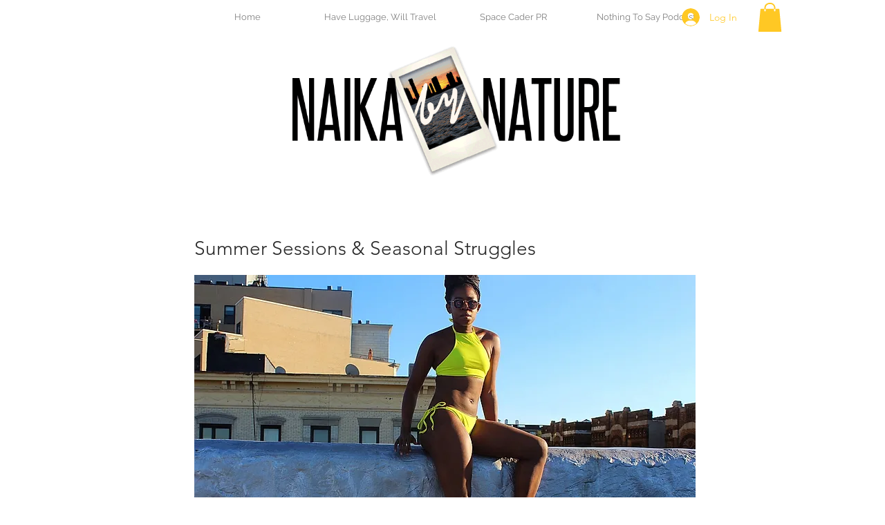

--- FILE ---
content_type: text/css; charset=utf-8
request_url: https://www.naikabynature.com/_serverless/pro-gallery-css-v4-server/layoutCss?ver=2&id=02dhi-not-scoped&items=5063_5184_3456%7C4825_5184_3456&container=5604.328125_725_487_720&options=gallerySizeType:px%7CenableInfiniteScroll:true%7CtitlePlacement:SHOW_ON_HOVER%7CgridStyle:1%7CimageMargin:6%7CgalleryLayout:2%7CisVertical:false%7CnumberOfImagesPerRow:2%7CgallerySizePx:300%7CcubeRatio:1%7CcubeType:fill%7CgalleryThumbnailsAlignment:bottom%7CthumbnailSpacings:0
body_size: -188
content:
#pro-gallery-02dhi-not-scoped [data-hook="item-container"][data-idx="0"].gallery-item-container{opacity: 1 !important;display: block !important;transition: opacity .2s ease !important;top: 0px !important;left: 0px !important;right: auto !important;height: 359px !important;width: 360px !important;} #pro-gallery-02dhi-not-scoped [data-hook="item-container"][data-idx="0"] .gallery-item-common-info-outer{height: 100% !important;} #pro-gallery-02dhi-not-scoped [data-hook="item-container"][data-idx="0"] .gallery-item-common-info{height: 100% !important;width: 100% !important;} #pro-gallery-02dhi-not-scoped [data-hook="item-container"][data-idx="0"] .gallery-item-wrapper{width: 360px !important;height: 359px !important;margin: 0 !important;} #pro-gallery-02dhi-not-scoped [data-hook="item-container"][data-idx="0"] .gallery-item-content{width: 360px !important;height: 359px !important;margin: 0px 0px !important;opacity: 1 !important;} #pro-gallery-02dhi-not-scoped [data-hook="item-container"][data-idx="0"] .gallery-item-hover{width: 360px !important;height: 359px !important;opacity: 1 !important;} #pro-gallery-02dhi-not-scoped [data-hook="item-container"][data-idx="0"] .item-hover-flex-container{width: 360px !important;height: 359px !important;margin: 0px 0px !important;opacity: 1 !important;} #pro-gallery-02dhi-not-scoped [data-hook="item-container"][data-idx="0"] .gallery-item-wrapper img{width: 100% !important;height: 100% !important;opacity: 1 !important;} #pro-gallery-02dhi-not-scoped [data-hook="item-container"][data-idx="1"].gallery-item-container{opacity: 1 !important;display: block !important;transition: opacity .2s ease !important;top: 0px !important;left: 366px !important;right: auto !important;height: 359px !important;width: 359px !important;} #pro-gallery-02dhi-not-scoped [data-hook="item-container"][data-idx="1"] .gallery-item-common-info-outer{height: 100% !important;} #pro-gallery-02dhi-not-scoped [data-hook="item-container"][data-idx="1"] .gallery-item-common-info{height: 100% !important;width: 100% !important;} #pro-gallery-02dhi-not-scoped [data-hook="item-container"][data-idx="1"] .gallery-item-wrapper{width: 359px !important;height: 359px !important;margin: 0 !important;} #pro-gallery-02dhi-not-scoped [data-hook="item-container"][data-idx="1"] .gallery-item-content{width: 359px !important;height: 359px !important;margin: 0px 0px !important;opacity: 1 !important;} #pro-gallery-02dhi-not-scoped [data-hook="item-container"][data-idx="1"] .gallery-item-hover{width: 359px !important;height: 359px !important;opacity: 1 !important;} #pro-gallery-02dhi-not-scoped [data-hook="item-container"][data-idx="1"] .item-hover-flex-container{width: 359px !important;height: 359px !important;margin: 0px 0px !important;opacity: 1 !important;} #pro-gallery-02dhi-not-scoped [data-hook="item-container"][data-idx="1"] .gallery-item-wrapper img{width: 100% !important;height: 100% !important;opacity: 1 !important;} #pro-gallery-02dhi-not-scoped .pro-gallery-prerender{height:359px !important;}#pro-gallery-02dhi-not-scoped {height:359px !important; width:725px !important;}#pro-gallery-02dhi-not-scoped .pro-gallery-margin-container {height:359px !important;}#pro-gallery-02dhi-not-scoped .pro-gallery {height:359px !important; width:725px !important;}#pro-gallery-02dhi-not-scoped .pro-gallery-parent-container {height:359px !important; width:731px !important;}